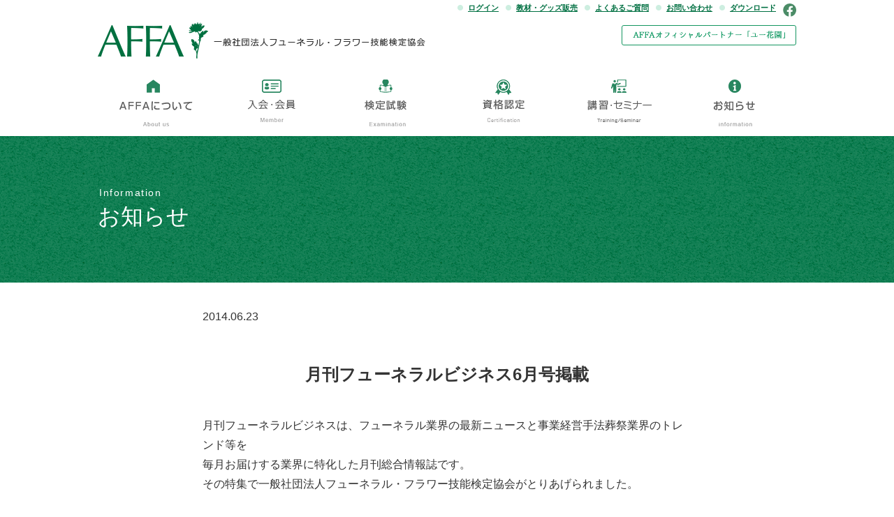

--- FILE ---
content_type: text/html; charset=UTF-8
request_url: https://affa.or.jp/2014/06/23/201466/
body_size: 8249
content:
<!doctype html>
<html>
<head>
<meta charset="UTF-8">
<title>月刊フューネラルビジネス6月号掲載 | AFFA 一般社団法人 フューネラル・フラワー技能検定協会</title>
<meta name="description" content="AFFAは葬儀における生花装飾事業に従事する技術者のキャリアを資格という形で明文化し、技能向上を図るさまざまな教育の場を提供しております。公式教本・検定試験・出張講習など、社員教育・技術向上教材の一環としてご利用頂いております。" />
<meta name="keywords" content="" />
<meta name="viewport" content="width=device-width, initial-scale=1.0, maximum-scale=1.0, user-scalable=no" />
<link rel="stylesheet" type="text/css" media="all" href="https://affa.or.jp/wp-content/themes/affatemplate/assets/css/normalize.css" />
<link rel="stylesheet" href="https://affa.or.jp/wp-content/themes/affatemplate/style.css" type="text/css" />
<meta name='robots' content='max-image-preview:large' />
	<style>img:is([sizes="auto" i], [sizes^="auto," i]) { contain-intrinsic-size: 3000px 1500px }</style>
	<link rel="alternate" type="application/rss+xml" title="AFFA 一般社団法人 フューネラル・フラワー技能検定協会 &raquo; 月刊フューネラルビジネス6月号掲載 のコメントのフィード" href="https://affa.or.jp/2014/06/23/201466/feed/" />
<script type="text/javascript">
/* <![CDATA[ */
window._wpemojiSettings = {"baseUrl":"https:\/\/s.w.org\/images\/core\/emoji\/16.0.1\/72x72\/","ext":".png","svgUrl":"https:\/\/s.w.org\/images\/core\/emoji\/16.0.1\/svg\/","svgExt":".svg","source":{"concatemoji":"https:\/\/affa.or.jp\/wp-includes\/js\/wp-emoji-release.min.js?ver=6.8.3"}};
/*! This file is auto-generated */
!function(s,n){var o,i,e;function c(e){try{var t={supportTests:e,timestamp:(new Date).valueOf()};sessionStorage.setItem(o,JSON.stringify(t))}catch(e){}}function p(e,t,n){e.clearRect(0,0,e.canvas.width,e.canvas.height),e.fillText(t,0,0);var t=new Uint32Array(e.getImageData(0,0,e.canvas.width,e.canvas.height).data),a=(e.clearRect(0,0,e.canvas.width,e.canvas.height),e.fillText(n,0,0),new Uint32Array(e.getImageData(0,0,e.canvas.width,e.canvas.height).data));return t.every(function(e,t){return e===a[t]})}function u(e,t){e.clearRect(0,0,e.canvas.width,e.canvas.height),e.fillText(t,0,0);for(var n=e.getImageData(16,16,1,1),a=0;a<n.data.length;a++)if(0!==n.data[a])return!1;return!0}function f(e,t,n,a){switch(t){case"flag":return n(e,"\ud83c\udff3\ufe0f\u200d\u26a7\ufe0f","\ud83c\udff3\ufe0f\u200b\u26a7\ufe0f")?!1:!n(e,"\ud83c\udde8\ud83c\uddf6","\ud83c\udde8\u200b\ud83c\uddf6")&&!n(e,"\ud83c\udff4\udb40\udc67\udb40\udc62\udb40\udc65\udb40\udc6e\udb40\udc67\udb40\udc7f","\ud83c\udff4\u200b\udb40\udc67\u200b\udb40\udc62\u200b\udb40\udc65\u200b\udb40\udc6e\u200b\udb40\udc67\u200b\udb40\udc7f");case"emoji":return!a(e,"\ud83e\udedf")}return!1}function g(e,t,n,a){var r="undefined"!=typeof WorkerGlobalScope&&self instanceof WorkerGlobalScope?new OffscreenCanvas(300,150):s.createElement("canvas"),o=r.getContext("2d",{willReadFrequently:!0}),i=(o.textBaseline="top",o.font="600 32px Arial",{});return e.forEach(function(e){i[e]=t(o,e,n,a)}),i}function t(e){var t=s.createElement("script");t.src=e,t.defer=!0,s.head.appendChild(t)}"undefined"!=typeof Promise&&(o="wpEmojiSettingsSupports",i=["flag","emoji"],n.supports={everything:!0,everythingExceptFlag:!0},e=new Promise(function(e){s.addEventListener("DOMContentLoaded",e,{once:!0})}),new Promise(function(t){var n=function(){try{var e=JSON.parse(sessionStorage.getItem(o));if("object"==typeof e&&"number"==typeof e.timestamp&&(new Date).valueOf()<e.timestamp+604800&&"object"==typeof e.supportTests)return e.supportTests}catch(e){}return null}();if(!n){if("undefined"!=typeof Worker&&"undefined"!=typeof OffscreenCanvas&&"undefined"!=typeof URL&&URL.createObjectURL&&"undefined"!=typeof Blob)try{var e="postMessage("+g.toString()+"("+[JSON.stringify(i),f.toString(),p.toString(),u.toString()].join(",")+"));",a=new Blob([e],{type:"text/javascript"}),r=new Worker(URL.createObjectURL(a),{name:"wpTestEmojiSupports"});return void(r.onmessage=function(e){c(n=e.data),r.terminate(),t(n)})}catch(e){}c(n=g(i,f,p,u))}t(n)}).then(function(e){for(var t in e)n.supports[t]=e[t],n.supports.everything=n.supports.everything&&n.supports[t],"flag"!==t&&(n.supports.everythingExceptFlag=n.supports.everythingExceptFlag&&n.supports[t]);n.supports.everythingExceptFlag=n.supports.everythingExceptFlag&&!n.supports.flag,n.DOMReady=!1,n.readyCallback=function(){n.DOMReady=!0}}).then(function(){return e}).then(function(){var e;n.supports.everything||(n.readyCallback(),(e=n.source||{}).concatemoji?t(e.concatemoji):e.wpemoji&&e.twemoji&&(t(e.twemoji),t(e.wpemoji)))}))}((window,document),window._wpemojiSettings);
/* ]]> */
</script>
<style id='wp-emoji-styles-inline-css' type='text/css'>

	img.wp-smiley, img.emoji {
		display: inline !important;
		border: none !important;
		box-shadow: none !important;
		height: 1em !important;
		width: 1em !important;
		margin: 0 0.07em !important;
		vertical-align: -0.1em !important;
		background: none !important;
		padding: 0 !important;
	}
</style>
<link rel='stylesheet' id='wp-block-library-css' href='https://affa.or.jp/wp-includes/css/dist/block-library/style.min.css?ver=6.8.3' type='text/css' media='all' />
<style id='classic-theme-styles-inline-css' type='text/css'>
/*! This file is auto-generated */
.wp-block-button__link{color:#fff;background-color:#32373c;border-radius:9999px;box-shadow:none;text-decoration:none;padding:calc(.667em + 2px) calc(1.333em + 2px);font-size:1.125em}.wp-block-file__button{background:#32373c;color:#fff;text-decoration:none}
</style>
<style id='global-styles-inline-css' type='text/css'>
:root{--wp--preset--aspect-ratio--square: 1;--wp--preset--aspect-ratio--4-3: 4/3;--wp--preset--aspect-ratio--3-4: 3/4;--wp--preset--aspect-ratio--3-2: 3/2;--wp--preset--aspect-ratio--2-3: 2/3;--wp--preset--aspect-ratio--16-9: 16/9;--wp--preset--aspect-ratio--9-16: 9/16;--wp--preset--color--black: #000000;--wp--preset--color--cyan-bluish-gray: #abb8c3;--wp--preset--color--white: #ffffff;--wp--preset--color--pale-pink: #f78da7;--wp--preset--color--vivid-red: #cf2e2e;--wp--preset--color--luminous-vivid-orange: #ff6900;--wp--preset--color--luminous-vivid-amber: #fcb900;--wp--preset--color--light-green-cyan: #7bdcb5;--wp--preset--color--vivid-green-cyan: #00d084;--wp--preset--color--pale-cyan-blue: #8ed1fc;--wp--preset--color--vivid-cyan-blue: #0693e3;--wp--preset--color--vivid-purple: #9b51e0;--wp--preset--gradient--vivid-cyan-blue-to-vivid-purple: linear-gradient(135deg,rgba(6,147,227,1) 0%,rgb(155,81,224) 100%);--wp--preset--gradient--light-green-cyan-to-vivid-green-cyan: linear-gradient(135deg,rgb(122,220,180) 0%,rgb(0,208,130) 100%);--wp--preset--gradient--luminous-vivid-amber-to-luminous-vivid-orange: linear-gradient(135deg,rgba(252,185,0,1) 0%,rgba(255,105,0,1) 100%);--wp--preset--gradient--luminous-vivid-orange-to-vivid-red: linear-gradient(135deg,rgba(255,105,0,1) 0%,rgb(207,46,46) 100%);--wp--preset--gradient--very-light-gray-to-cyan-bluish-gray: linear-gradient(135deg,rgb(238,238,238) 0%,rgb(169,184,195) 100%);--wp--preset--gradient--cool-to-warm-spectrum: linear-gradient(135deg,rgb(74,234,220) 0%,rgb(151,120,209) 20%,rgb(207,42,186) 40%,rgb(238,44,130) 60%,rgb(251,105,98) 80%,rgb(254,248,76) 100%);--wp--preset--gradient--blush-light-purple: linear-gradient(135deg,rgb(255,206,236) 0%,rgb(152,150,240) 100%);--wp--preset--gradient--blush-bordeaux: linear-gradient(135deg,rgb(254,205,165) 0%,rgb(254,45,45) 50%,rgb(107,0,62) 100%);--wp--preset--gradient--luminous-dusk: linear-gradient(135deg,rgb(255,203,112) 0%,rgb(199,81,192) 50%,rgb(65,88,208) 100%);--wp--preset--gradient--pale-ocean: linear-gradient(135deg,rgb(255,245,203) 0%,rgb(182,227,212) 50%,rgb(51,167,181) 100%);--wp--preset--gradient--electric-grass: linear-gradient(135deg,rgb(202,248,128) 0%,rgb(113,206,126) 100%);--wp--preset--gradient--midnight: linear-gradient(135deg,rgb(2,3,129) 0%,rgb(40,116,252) 100%);--wp--preset--font-size--small: 13px;--wp--preset--font-size--medium: 20px;--wp--preset--font-size--large: 36px;--wp--preset--font-size--x-large: 42px;--wp--preset--spacing--20: 0.44rem;--wp--preset--spacing--30: 0.67rem;--wp--preset--spacing--40: 1rem;--wp--preset--spacing--50: 1.5rem;--wp--preset--spacing--60: 2.25rem;--wp--preset--spacing--70: 3.38rem;--wp--preset--spacing--80: 5.06rem;--wp--preset--shadow--natural: 6px 6px 9px rgba(0, 0, 0, 0.2);--wp--preset--shadow--deep: 12px 12px 50px rgba(0, 0, 0, 0.4);--wp--preset--shadow--sharp: 6px 6px 0px rgba(0, 0, 0, 0.2);--wp--preset--shadow--outlined: 6px 6px 0px -3px rgba(255, 255, 255, 1), 6px 6px rgba(0, 0, 0, 1);--wp--preset--shadow--crisp: 6px 6px 0px rgba(0, 0, 0, 1);}:where(.is-layout-flex){gap: 0.5em;}:where(.is-layout-grid){gap: 0.5em;}body .is-layout-flex{display: flex;}.is-layout-flex{flex-wrap: wrap;align-items: center;}.is-layout-flex > :is(*, div){margin: 0;}body .is-layout-grid{display: grid;}.is-layout-grid > :is(*, div){margin: 0;}:where(.wp-block-columns.is-layout-flex){gap: 2em;}:where(.wp-block-columns.is-layout-grid){gap: 2em;}:where(.wp-block-post-template.is-layout-flex){gap: 1.25em;}:where(.wp-block-post-template.is-layout-grid){gap: 1.25em;}.has-black-color{color: var(--wp--preset--color--black) !important;}.has-cyan-bluish-gray-color{color: var(--wp--preset--color--cyan-bluish-gray) !important;}.has-white-color{color: var(--wp--preset--color--white) !important;}.has-pale-pink-color{color: var(--wp--preset--color--pale-pink) !important;}.has-vivid-red-color{color: var(--wp--preset--color--vivid-red) !important;}.has-luminous-vivid-orange-color{color: var(--wp--preset--color--luminous-vivid-orange) !important;}.has-luminous-vivid-amber-color{color: var(--wp--preset--color--luminous-vivid-amber) !important;}.has-light-green-cyan-color{color: var(--wp--preset--color--light-green-cyan) !important;}.has-vivid-green-cyan-color{color: var(--wp--preset--color--vivid-green-cyan) !important;}.has-pale-cyan-blue-color{color: var(--wp--preset--color--pale-cyan-blue) !important;}.has-vivid-cyan-blue-color{color: var(--wp--preset--color--vivid-cyan-blue) !important;}.has-vivid-purple-color{color: var(--wp--preset--color--vivid-purple) !important;}.has-black-background-color{background-color: var(--wp--preset--color--black) !important;}.has-cyan-bluish-gray-background-color{background-color: var(--wp--preset--color--cyan-bluish-gray) !important;}.has-white-background-color{background-color: var(--wp--preset--color--white) !important;}.has-pale-pink-background-color{background-color: var(--wp--preset--color--pale-pink) !important;}.has-vivid-red-background-color{background-color: var(--wp--preset--color--vivid-red) !important;}.has-luminous-vivid-orange-background-color{background-color: var(--wp--preset--color--luminous-vivid-orange) !important;}.has-luminous-vivid-amber-background-color{background-color: var(--wp--preset--color--luminous-vivid-amber) !important;}.has-light-green-cyan-background-color{background-color: var(--wp--preset--color--light-green-cyan) !important;}.has-vivid-green-cyan-background-color{background-color: var(--wp--preset--color--vivid-green-cyan) !important;}.has-pale-cyan-blue-background-color{background-color: var(--wp--preset--color--pale-cyan-blue) !important;}.has-vivid-cyan-blue-background-color{background-color: var(--wp--preset--color--vivid-cyan-blue) !important;}.has-vivid-purple-background-color{background-color: var(--wp--preset--color--vivid-purple) !important;}.has-black-border-color{border-color: var(--wp--preset--color--black) !important;}.has-cyan-bluish-gray-border-color{border-color: var(--wp--preset--color--cyan-bluish-gray) !important;}.has-white-border-color{border-color: var(--wp--preset--color--white) !important;}.has-pale-pink-border-color{border-color: var(--wp--preset--color--pale-pink) !important;}.has-vivid-red-border-color{border-color: var(--wp--preset--color--vivid-red) !important;}.has-luminous-vivid-orange-border-color{border-color: var(--wp--preset--color--luminous-vivid-orange) !important;}.has-luminous-vivid-amber-border-color{border-color: var(--wp--preset--color--luminous-vivid-amber) !important;}.has-light-green-cyan-border-color{border-color: var(--wp--preset--color--light-green-cyan) !important;}.has-vivid-green-cyan-border-color{border-color: var(--wp--preset--color--vivid-green-cyan) !important;}.has-pale-cyan-blue-border-color{border-color: var(--wp--preset--color--pale-cyan-blue) !important;}.has-vivid-cyan-blue-border-color{border-color: var(--wp--preset--color--vivid-cyan-blue) !important;}.has-vivid-purple-border-color{border-color: var(--wp--preset--color--vivid-purple) !important;}.has-vivid-cyan-blue-to-vivid-purple-gradient-background{background: var(--wp--preset--gradient--vivid-cyan-blue-to-vivid-purple) !important;}.has-light-green-cyan-to-vivid-green-cyan-gradient-background{background: var(--wp--preset--gradient--light-green-cyan-to-vivid-green-cyan) !important;}.has-luminous-vivid-amber-to-luminous-vivid-orange-gradient-background{background: var(--wp--preset--gradient--luminous-vivid-amber-to-luminous-vivid-orange) !important;}.has-luminous-vivid-orange-to-vivid-red-gradient-background{background: var(--wp--preset--gradient--luminous-vivid-orange-to-vivid-red) !important;}.has-very-light-gray-to-cyan-bluish-gray-gradient-background{background: var(--wp--preset--gradient--very-light-gray-to-cyan-bluish-gray) !important;}.has-cool-to-warm-spectrum-gradient-background{background: var(--wp--preset--gradient--cool-to-warm-spectrum) !important;}.has-blush-light-purple-gradient-background{background: var(--wp--preset--gradient--blush-light-purple) !important;}.has-blush-bordeaux-gradient-background{background: var(--wp--preset--gradient--blush-bordeaux) !important;}.has-luminous-dusk-gradient-background{background: var(--wp--preset--gradient--luminous-dusk) !important;}.has-pale-ocean-gradient-background{background: var(--wp--preset--gradient--pale-ocean) !important;}.has-electric-grass-gradient-background{background: var(--wp--preset--gradient--electric-grass) !important;}.has-midnight-gradient-background{background: var(--wp--preset--gradient--midnight) !important;}.has-small-font-size{font-size: var(--wp--preset--font-size--small) !important;}.has-medium-font-size{font-size: var(--wp--preset--font-size--medium) !important;}.has-large-font-size{font-size: var(--wp--preset--font-size--large) !important;}.has-x-large-font-size{font-size: var(--wp--preset--font-size--x-large) !important;}
:where(.wp-block-post-template.is-layout-flex){gap: 1.25em;}:where(.wp-block-post-template.is-layout-grid){gap: 1.25em;}
:where(.wp-block-columns.is-layout-flex){gap: 2em;}:where(.wp-block-columns.is-layout-grid){gap: 2em;}
:root :where(.wp-block-pullquote){font-size: 1.5em;line-height: 1.6;}
</style>
<link rel='stylesheet' id='wp-pagenavi-css' href='https://affa.or.jp/wp-content/plugins/wp-pagenavi/pagenavi-css.css?ver=2.70' type='text/css' media='all' />
<link rel="https://api.w.org/" href="https://affa.or.jp/wp-json/" /><link rel="alternate" title="JSON" type="application/json" href="https://affa.or.jp/wp-json/wp/v2/posts/334" /><link rel="EditURI" type="application/rsd+xml" title="RSD" href="https://affa.or.jp/xmlrpc.php?rsd" />
<meta name="generator" content="WordPress 6.8.3" />
<link rel="canonical" href="https://affa.or.jp/2014/06/23/201466/" />
<link rel='shortlink' href='https://affa.or.jp/?p=334' />
<link rel="alternate" title="oEmbed (JSON)" type="application/json+oembed" href="https://affa.or.jp/wp-json/oembed/1.0/embed?url=https%3A%2F%2Faffa.or.jp%2F2014%2F06%2F23%2F201466%2F" />
<link rel="alternate" title="oEmbed (XML)" type="text/xml+oembed" href="https://affa.or.jp/wp-json/oembed/1.0/embed?url=https%3A%2F%2Faffa.or.jp%2F2014%2F06%2F23%2F201466%2F&#038;format=xml" />
</head>


<body>

<script>
  (function(i,s,o,g,r,a,m){i['GoogleAnalyticsObject']=r;i[r]=i[r]||function(){
  (i[r].q=i[r].q||[]).push(arguments)},i[r].l=1*new Date();a=s.createElement(o),
  m=s.getElementsByTagName(o)[0];a.async=1;a.src=g;m.parentNode.insertBefore(a,m)
  })(window,document,'script','https://www.google-analytics.com/analytics.js','ga');

  ga('create', 'UA-52009476-1', 'auto');
  ga('send', 'pageview');

</script>
    
<div id="wrap"><a name="pagetop" id="pagetop"></a>

<header id="header" class="cbp-af-header pc">
<div class="cbp-af-inner">
<div class="header-inner clearfix">
	<div class="logo clearfix">
		<h1><a href="https://affa.or.jp/"><img src="https://affa.or.jp/wp-content/themes/affatemplate/assets/img/logo.png" srcset="https://affa.or.jp/wp-content/themes/affatemplate/assets/img/logo@2x.png 2x" alt="AFFA一般社団法人フューネラル・フラワー技能検定協会"/></a></h1>
	</div>
	<div class="head_right">
		<ul class="head_nav">
			<li><a href="https://www.you-kaen.jp/index.php/affa" target="_blank">ログイン</a></li>
			<li><a href="/store/">教材・グッズ販売</a></li>
			<li><a href="/faq/">よくあるご質問</a></li>
			<li><a href="/inquiry/">お問い合わせ</a></li>
			<li class="marulink"><a href="/download/">ダウンロード</a></li>
			<li><a href="https://www.facebook.com/%E4%B8%80%E8%88%AC%E7%A4%BE%E5%9B%A3%E6%B3%95%E4%BA%BA%E3%83%95%E3%83%A5%E3%83%BC%E3%83%8D%E3%83%A9%E3%83%AB%E3%83%95%E3%83%A9%E3%83%AF%E3%83%BC%E6%8A%80%E8%83%BD%E6%A4%9C%E5%AE%9A%E5%8D%94%E4%BC%9A-111530967656317" class="opimg" target="_blank"><img src="https://affa.or.jp/wp-content/themes/affatemplate/assets/img/icon_fb.svg" width="19" height="19" alt="facebook"/></a></li>
		</ul>
		<div class="h_r_b_wrap">
			<!--
									-->
			<div class="head_right_bottom"><a href="https://www.youkaen.com/" class="opimg" target="_blank"><img src="https://affa.or.jp/wp-content/themes/affatemplate/assets/img/link_officialp.png" width="218" height="11" alt="AFFAオフィシャルパートナー「ユー花園」"/></a></div>
		</div>
	</div>
	</div>
		<nav id="nav" class="clearfix">
			<ul>
				<li class="gnavi_about"><a href="/about/"><img src="https://affa.or.jp/wp-content/themes/affatemplate/assets/img/nav_01.png" srcset="https://affa.or.jp/wp-content/themes/affatemplate/assets/img/nav_01@2x.png 2x" alt="AFFAについて"/><span><img src="https://affa.or.jp/wp-content/themes/affatemplate/assets/img/nav_01b.png" srcset="https://affa.or.jp/wp-content/themes/affatemplate/assets/img/nav_01b@2x.png 2x" alt="About Us"/></span></a></li>
				<li class="gnavi_member"><a href="/member-2/"><img src="https://affa.or.jp/wp-content/themes/affatemplate/assets/img/nav_06.png" srcset="https://affa.or.jp/wp-content/themes/affatemplate/assets/img/nav_06@2x.png 2x" alt="入会・会員"/><span><img src="https://affa.or.jp/wp-content/themes/affatemplate/assets/img/nav_06b.png" srcset="https://affa.or.jp/wp-content/themes/affatemplate/assets/img/nav_06b@2x.png 2x" alt="Member"/></span></a></li>
				<li class="gnavi_exam"><a href="/examination/"><img src="https://affa.or.jp/wp-content/themes/affatemplate/assets/img/nav_03.png" srcset="https://affa.or.jp/wp-content/themes/affatemplate/assets/img/nav_03@2x.png 2x" alt="検定試験"/><span><img src="https://affa.or.jp/wp-content/themes/affatemplate/assets/img/nav_03b.png" srcset="https://affa.or.jp/wp-content/themes/affatemplate/assets/img/nav_03b@2x.png 2x" alt="Examination"/></span></a></li>
				<li class="gnavi_certification"><a href="/certification-2/"><img src="https://affa.or.jp/wp-content/themes/affatemplate/assets/img/nav_02.png" srcset="https://affa.or.jp/wp-content/themes/affatemplate/assets/img/nav_02@2x.png 2x" alt="資格認定"/><span><img src="https://affa.or.jp/wp-content/themes/affatemplate/assets/img/nav_02b.png" srcset="https://affa.or.jp/wp-content/themes/affatemplate/assets/img/nav_02b@2x.png 2x" alt="Certification"/></span></a></li>
				<li class="gnavi_training"><a href="/training/"><img src="https://affa.or.jp/wp-content/themes/affatemplate/assets/img/nav_04.png" srcset="https://affa.or.jp/wp-content/themes/affatemplate/assets/img/nav_04@2x.png 2x" alt="講習・セミナー"/><span><img src="https://affa.or.jp/wp-content/themes/affatemplate/assets/img/nav_04b.png" srcset="https://affa.or.jp/wp-content/themes/affatemplate/assets/img/nav_04b@2x.png 2x" alt="Training"/></span></a></li>
				<li class="gnavi_info"><a href="/category/infos/"><img src="https://affa.or.jp/wp-content/themes/affatemplate/assets/img/nav_05.png" srcset="https://affa.or.jp/wp-content/themes/affatemplate/assets/img/nav_05@2x.png 2x" alt="お知らせ"/><span><img src="https://affa.or.jp/wp-content/themes/affatemplate/assets/img/nav_05b.png" srcset="https://affa.or.jp/wp-content/themes/affatemplate/assets/img/nav_05b@2x.png 2x" alt="Information"/></span></a></li>
			</ul>
		</nav>
<!-- /cbp-af-inner --></div>
</header>

<header id="top-head" class="sp clearfix">
    <div class="inner">
        <div id="mobile-head">
			<h1 class="logo"><a href="https://affa.or.jp/"><img src="https://affa.or.jp/wp-content/themes/affatemplate/assets/img/logo2.png" srcset="https://affa.or.jp/wp-content/themes/affatemplate/assets/img/logo2@2x.png 2x"  alt="AFFA一般社団法人フューネラル・フラワー技能検定協会"/></a></h1>
        </div>
		<nav id="nav">
		  <div class="menu-trigger">
			<span class="line line-1"></span>
			<span class="line line-2"></span>
			<span class="line line-3"></span>
		  <!-- /menu-trigger --></div>
		  <div class="menu-trigger-bg"></div>
		  <div class="menu clearfix">
			<ul>
				<li class="w100"><img src="https://affa.or.jp/wp-content/themes/affatemplate/assets/img/logo2.png" srcset="https://affa.or.jp/wp-content/themes/affatemplate/assets/img/logo2@2x.png 2x" alt="AFFA一般社団法人フューネラル・フラワー技能検定協会"/></li>
				<li class="w100"><a href="/about/">AFFAについて</a></li>
				<li class="w100"><a href="/member-2/">入会・会員</a></li>
				<li class="w100"><a href="/examination/">検定試験</a></li>
				<li class="w100"><a href="/certification-2/">資格認定</a></li>
				<li class="w100"><a href="/training/">講習・セミナー</a></li>
				<li class="w100"><a href="/category/infos/">お知らせ</a></li>
				<li class="br1"><a href="/store/">教材・グッズ販売</a></li>
				<li><a href="/movie/">挿花レシピ動画</a></li>
				<li class="br1"><a href="/faq/">よくあるご質問</a></li>
				<li><a href="/support/">業務支援</a></li>
				<li class="br1"><a href="/inquiry/">お問い合わせ</a></li>
				<li><a href="/sitemap/">サイトマップ</a></li>
				<li class="br1"><a href="/privacypolicy/">個人情報</a></li>
				<li><a href="https://www.facebook.com/%E4%B8%80%E8%88%AC%E7%A4%BE%E5%9B%A3%E6%B3%95%E4%BA%BA%E3%83%95%E3%83%A5%E3%83%BC%E3%83%8D%E3%83%A9%E3%83%AB%E3%83%95%E3%83%A9%E3%83%AF%E3%83%BC%E6%8A%80%E8%83%BD%E6%A4%9C%E5%AE%9A%E5%8D%94%E4%BC%9A-111530967656317" target="_blank">Facebook</a></li>
				<li><a href="/download/">ダウンロード</a></li>
				<li class="br1"><a href="https://www.you-kaen.jp/index.php/affa" target="_blank">ログイン</a></li>
			</ul>
		  <!-- /menu --></div>
		</nav>
    </div>
</header>
<main class="mainContents">

<h1 class="mainh1"><div><span>Information</span><br>お知らせ</div></h1>
<div class="inner-contents">
	<div class="inner-box w700 clearfix">

	<div class="inner-right">

	
		
		<div class="post">
			<div class="post-date">2014.06.23</div>
			<h2 class="subh2">月刊フューネラルビジネス6月号掲載</h2>
			
			<div class="entry">

				<p>月刊フューネラルビジネスは、フューネラル業界の最新ニュースと事業経営手法葬祭業界のトレンド等を<br />
毎月お届けする業界に特化した月刊総合情報誌です。<br />
その特集で一般社団法人フューネラル・フラワー技能検定協会がとりあげられました。</p>
<p><img decoding="async" class=" wp-image-354 aligncenter" src="https://affa.or.jp/wp-content/uploads/2014/07/img024-211x300.jpg" alt="月刊フューネラルビジネス" width="129" height="183" /></p>

				
			</div>
						
		</div>

			
	<!-- /inner-right --></div>
	
	
	</div>
</div>

<!-- /mainContents --></main>

<footer id="footer">
	<div class="inner">
	<div class="pagetop"><a href="#pagetop">pagetop</a></div>
	<div class="topics clearfix">
	<h2>人気トピックス</h2>
		<ul>
<li><a href="https://affa.or.jp/2017/07/09/%e8%b3%87%e6%a0%bc%e4%bf%9d%e6%9c%89%e8%80%85%e3%82%a4%e3%83%b3%e3%82%bf%e3%83%93%e3%83%a5%e3%83%bc/"  title="資格保有者インタビュー">資格保有者インタビュー</a></li><li><a href="https://affa.or.jp/2017/07/09/%e6%a5%ad%e7%95%8c%e5%88%9d%e3%81%ae%e7%94%9f%e8%8a%b1%e7%a5%ad%e5%a3%87%e6%95%99%e6%9c%ac/"  title="業界初の生花祭壇教本">業界初の生花祭壇教本</a></li><li><a href="https://affa.or.jp/2017/08/03/%e3%81%93%e3%82%93%e3%81%aa%e6%96%b9%e3%80%85%e3%81%8c%e4%bc%9a%e5%93%a1%e3%81%ab%e3%81%aa%e3%82%89%e3%82%8c%e3%81%a6%e3%81%84%e3%81%be%e3%81%99/"  title="こんな方々が会員になられています">こんな方々が会員になられています</a></li><li><a href="https://affa.or.jp/2017/07/10/%e7%9b%ae%e6%8c%87%e3%81%99%e3%81%ae%e3%81%af%e3%80%81s%e7%b4%9a/"  title="目指すのは、S級">目指すのは、S級</a></li><li><a href="https://affa.or.jp/2017/08/03/%e6%b3%95%e4%ba%ba%e4%bc%9a%e5%93%a1%e3%81%ae%e7%89%b9%e5%85%b8/"  title="法人会員の特典">法人会員の特典</a></li><li><a href="https://affa.or.jp/2017/07/09/%e6%b4%be%e9%81%a3%e5%9e%8b%e8%ac%9b%e7%bf%92%e3%81%8b%e3%82%89%e8%87%aa%e4%bf%a1%e3%81%ab%e7%b9%8b%e3%81%8c%e3%82%8b/"  title="派遣型講習から自信に繋がる">派遣型講習から自信に繋がる</a></li>		</ul>
	<!-- topics --></div>
	<div class="bnr clearfix">
		<ul class="clearfix">
			<!--<li><a href="/about/#member" class="opimg"><img src="https://affa.or.jp/wp-content/themes/affatemplate/assets/img/bnr_houjinkaiin.jpg" width="305" height="81" alt="法人会員・協力団体"/></a></li>-->
			<li><a href="/category/interviews/" class="opimg"><img src="https://affa.or.jp/wp-content/themes/affatemplate/assets/img/bnr_kaiinn_new.png" alt="会員インタビュー"/></a></li>
			<li><a href="/?p=1591" class="opimg"><img src="https://affa.or.jp/wp-content/themes/affatemplate/assets/img/bnr_voice_new.png" alt="受験者の声"/></a></li>
			<li><a href="https://doramane.com/" class="opimg" target="_blank"><img src="https://affa.or.jp/wp-content/themes/affatemplate/assets/img/bnr_sponcer02_new.png" alt="AFFAは、ドラマティック・マネジメントアワードのメインスポンサーです"/></a></li>
			<li><a href="https://youkikaku-inc.com/" class="opimg" target="_blank"><img src="https://affa.or.jp/wp-content/themes/affatemplate/assets/img/bnr_youkikaku.png" alt="有限会社ユー企画"/></a></li>
		</ul>
	<!-- /bnr --></div>
	<div class="foot_info clearfix">
		<div class="foot_logo"><img src="https://affa.or.jp/wp-content/themes/affatemplate/assets/img/logo_foot.png" srcset="https://affa.or.jp/wp-content/themes/affatemplate/assets/img/foot_logo@2x.png 2x" alt=""/></div>
		<div class="foot_text">一般社団法人フューネラル・フラワー技能検定協会
		<p>お問い合わせ <span class="b1">tel</span> <span class="b2">03-5799-6221</span> 9：00～18：00（土日祝日を除く）</p></div>
		<!--
						-->

	<!-- /foot_info --></div>
	<!-- /inner --></div>
	<div class="copy_nav">
	<div class="inner clearfix">
		<ul class="clearfix">
			<li><a href="/">トップページ</a></li>
			<li><a href="/sitemap/">サイトマップ</a></li>
			<li><a href="/privacypolicy/">個人情報</a></li>
			<li><a href="/inquiry/">お問い合わせ</a></li>
		</ul>
	<p class="copy">Copyright &copy;2014 Association of Funeral Flower Arrangement Competency All Rights Reserved.</p>
		</div>
	<!-- /copy_nav --></div>
</footer>

<!-- /wrap --></div>
<script src="https://ajax.googleapis.com/ajax/libs/jquery/1.11.1/jquery.min.js"></script>
<script src="https://affa.or.jp/wp-content/themes/affatemplate/assets/lib/classie.js"></script>
<script src="https://affa.or.jp/wp-content/themes/affatemplate/assets/lib/cbpAnimatedHeader.min.js"></script>
<script src="https://affa.or.jp/wp-content/themes/affatemplate/assets/lib/jquery.wideslider.js"></script>
<script src="https://affa.or.jp/wp-content/themes/affatemplate/assets/js/common.js"></script>
<script type="speculationrules">
{"prefetch":[{"source":"document","where":{"and":[{"href_matches":"\/*"},{"not":{"href_matches":["\/wp-*.php","\/wp-admin\/*","\/wp-content\/uploads\/*","\/wp-content\/*","\/wp-content\/plugins\/*","\/wp-content\/themes\/affatemplate\/*","\/*\\?(.+)"]}},{"not":{"selector_matches":"a[rel~=\"nofollow\"]"}},{"not":{"selector_matches":".no-prefetch, .no-prefetch a"}}]},"eagerness":"conservative"}]}
</script>
</body>
</html>

--- FILE ---
content_type: text/css
request_url: https://affa.or.jp/wp-content/themes/affatemplate/style.css
body_size: 9943
content:
@charset "UTF-8";
/* CSS Document */

* {
	box-sizing: border-box;
	font-family: "游ゴシック", YuGothic,"ヒラギノ角ゴ Pro W3","Hiragino Kaku Gothic Pro","メイリオ",Meiryo,sans-serif;
	color: #333;
	margin: 0;
	padding: 0;
}
.sp {
	display: none;
}
.pc {
	display: block;
}
p {
	margin: 0;
	padding:0;
}
img.autoimg {
	width: 100%;
	max-width: 630px;
}
a {
	color: #007042;
	text-decoration: underline;
}
a:hover {
	color: #000;
}
a.opimg img {
	border: 0;
}
a.opimg:hover img {
	opacity: 0.8;
	filter: alpha(opacity=80);
}
/*clearfix*/
.clearfix {zoom:1;}
.clearfix:after {
  content: ""; 
  display: block; 
  clear: both;
}
.align_center {
	text-align: center;
}
.align_right {
	text-align: right;
}
.mb_50 {
	margin-bottom: 50px!important;
}
.ml_50 {
	margin-left: 50px!important;
}
.mt_0 {
	margin-top: 0px!important;
}
.mt_30 {
	margin-top: 30px!important;
}
.mt_10 {
	margin-top: 10px!important;
}
.pt_0 {
	padding-top: 0px!important;
}
.w350 {
	width: 350px;
}
.fleft {
	float: left;
	width: 50%;
}
.fright {
	float: right;
	width: 50%;
}
.float_left {
	float: left;
}
.float_right {
	float: right;
}
.fred {
	color: #CC0000;
}

.bg_haken {
	background: url(/wp-content/themes/affatemplate/img/bg_haken.jpg) no-repeat;
	background-size: cover;
    margin: 125px 0 0 0;
}
.bg_haken h2.subh2 {
	padding: 80px 0 40px!important;
}

#header {
	background: #FFF;
}
.header-inner {
	width: 1000px;
	margin: 0px auto;
}
#header .logo {
	width: 50%;
	float: left;
	padding: 32px 0 0;
	transition: all 0.3s
}
#header .logo img {
	float: left;
}
#header .logo span {
	font-size: 12px;
	vertical-align: middle;
	display: block;
	float:left;
	padding: 20px 0 0 10px;
}
#header .head_right {
	width: 50%;
	float: right;
	-webkit-transition: all 0.3s;
	-moz-transition: all 0.3s;
	transition: all 0.3s
}
#header .head_nav {
	font-size: 11px;
	font-weight: bold;
	float: right;
}
#header .head_nav li {
	float: left;
	list-style-type: none;
	margin: 5px 10px 0 0;
}
#header .head_nav li a {
	background: url(/wp-content/themes/affatemplate/assets/img/link_head.png) no-repeat center left;
	padding: 5px 0 5px 15px;
}
#header .head_nav li:last-child {
	margin: 5px 0 0 0;
}
#header .head_nav li:last-child a {
	background: none;
	padding: 5px 0 5px 0;
}
/*2020.03.24 connico追加*/
#header .head_nav li.marulink a {
	background: url(/wp-content/themes/affatemplate/assets/img/link_head.png) no-repeat center left;
	padding: 5px 0 5px 15px;
}
#header .head_nav li a:hover {
	color: #cceddf;
}
.head_right_bottom {
	float: right;
	margin: 15px 0 0 ;
}
.head_right_bottom a {
	border: 1px solid #139560;
	border-radius: 3px;
	padding: 4px 15px 6px;
}
.cbp-af-header.cbp-af-header-shrink .logo{
	transform: scale(0.65) translate(-130px, -45px);
	-webkit-transform: scale(0.65) translate(-130px, -45px);
    -moz-transform: scale(0.65) translate(-130px, -45px);
	float: left;
}



.cbp-af-header {
	position: fixed;
	top: 0;
	left: 0;
	width: 100%;
	background: #f6f6f6;
	z-index: 10000;
	height: 195px;
	overflow: hidden;
	-webkit-transition: height 0.3s;
	-moz-transition: height 0.3s;
	transition: height 0.3s;
}

.cbp-af-header .cbp-af-inner {/*
	width: 90%;
	max-width: 69em;
	margin: 0 auto;
	padding: 0 1.875em;*/
}

.cbp-af-header h1 {
	display: inline-block;
}
.cbp-af-header #nav {
	display: block;
}

.cbp-af-header h1,
.cbp-af-header nav a {
}

.cbp-af-header h1 span {
	font-weight: normal;
}

/* Transitions and class for reduced height */
.cbp-af-header h1,
.cbp-af-header nav a,
.cbp-af-header .logo{
	margin: 0 ;
	-webkit-transition: all 0.3s;
	-moz-transition: all 0.3s;
	transition: all 0.3s;
	border-bottom: 0px solid #f1ef8d;
}

.cbp-af-header.cbp-af-header-shrink {
	height: 125px;
}
.cbp-af-header.cbp-af-header-shrink .header-inner {
	height: 40px;
	overflow: hidden;
}
.case li{
	margin-bottom:20px;
	margin-left: 20px;
}
.entry li {
	line-height: 1.6rem;
}
.entry ol li {
	margin-left: 20px;
}
.entry dt,
.entry dd {
	line-height: 1.6rem;
}
.mar_top40 {
	margin-top: 40px;
	margin-bottom: 10px;
}
	
.cbp-af-header.cbp-af-header-shrink nav a {
	display: block;
}
.cbp-af-header.cbp-af-header-shrink #nav {
	margin: 20px auto 30px!important;
}
#nav a:hover {
	border-bottom: 4px solid #f1ef8d;
}

#about .gnavi_about a {
	border-bottom: 4px solid #f1ef8d;
}
#member .gnavi_member a {
	border-bottom: 4px solid #f1ef8d;
}
#examination .gnavi_exam a {
	border-bottom: 4px solid #f1ef8d;
}
#training .gnavi_training a {
	border-bottom: 4px solid #f1ef8d;
}
#info .gnavi_info a {
	border-bottom: 4px solid #f1ef8d;
}
/*2019.06.20 connico追加ここから*/
#certification-2 .gnavi_certification a {
    border-bottom: 4px solid #f1ef8d;
}
#member-2 .gnavi_member a {
    border-bottom: 4px solid #f1ef8d;
}
/*2019.06.20 connico追加ここまで*/
#nav a:hover img {
	border: 0px;
}
.cbp-af-header.cbp-af-header-shrink nav a:hover img {
	border-bottom: 4px solid #f1ef8d;
}
.cbp-af-header.cbp-af-header-shrink nav a span {
	display: none!important;
}

.cbp-af-header.cbp-af-header-shrink h1 {
	height: 50px;
}

.cbp-af-header.cbp-af-header-shrink .head_right {
	display: none;
}

/* Example Media Queries */
@media screen and (max-width: 55em) {
	
	.cbp-af-header .cbp-af-inner {
		width: 100%;
	}

	.cbp-af-header h1,
	.cbp-af-header nav {
		display: block;
		margin: 0 auto;
		text-align: center;
		float: none;
	}

	.cbp-af-header h1,
	.cbp-af-header nav a {
	}

	.cbp-af-header nav a {
	}

	.cbp-af-header.cbp-af-header-shrink h1,
	.cbp-af-header.cbp-af-header-shrink nav a {
	}

	.cbp-af-header.cbp-af-header-shrink h1 {
	}

	.cbp-af-header.cbp-af-header-shrink nav a {
	}
}

@media screen and (max-width: 32.25em) {
	.cbp-af-header nav a {
		font-size: 1em;
	}
}

@media screen and (max-width: 24em) {
	.cbp-af-header nav a,
	.cbp-af-header.cbp-af-header-shrink nav a {
		line-height: 1;
	}
}


#nav {
	width: 1000px;
	margin: 26px auto 30px;
	-webkit-transition: transform 0.3s;
	-moz-transition: transform 0.3s;
	transition: transform 0.3s
}
#nav ul {
	padding: 0px;
	margin: 0px;
}
#nav li {
	width: 166px;
	float: left;
	margin: 0px;
	padding: 0px;
	list-style-type: none;
	text-align: center;
}
#nav li a {
	display: block;
	width: 110px;
	text-align: center;
	margin: 0 auto;
}
#nav li a span {
	display: block;
}

.mainContents {
	padding: 195px 0 0;
}
.inner {
	width: 1000px;
	margin: 0px auto;
}
.pageinner {
	width: 860px;
	margin: 0px auto;
	padding: 0 0 50px;
}
.gray {
	background: #F7F7F7;
}
.gray .link-plus2 {
	width: auto;
	margin: 15px auto 0;
}
.gray .fl {
	width: 395px;
	float: left;
}
.gray .fl .link-plus2 {
	float: right;
}
.gray .fr {
	width: 395px;
	float: right;
}
.gray .kiji {
	padding: 50px 0 0;
}
.kiji .line-box {
	background: #FFF;}
.bgyellow {
	background: #f6f6f6;
}
.box-contents {
	padding: 60px 0 30px;
}
.box-contents h1 {
	width: 1000px;
	margin: 0px auto 50px;
	padding: 0 0 0 40px;
	font-size: 21px;
	color: #2c2c2c;
	background: url(/wp-content/themes/affatemplate/assets/img/icon_midashi.png) no-repeat left center;
}
/*2019.11.17 connico追加*/
.box-contents p.subp {
	width: 1000px;
	margin: -40px auto 0;
	padding: 0 0 0 40px;
	font-size: 1em;
	color: #333;
}
.link-plus {
	margin: 35px 0 0;
}
.link-plus a {
	width: 145px;
	border-radius: 3px;
	background: #129c62;
	border: 1px solid #129c62;
	color: #FFFFFF;
	font-size: 0.8rem;
	padding: 9px 0;
	margin: 0 0 0 auto;
	display: block;
	text-align: center;
	float: right;
}
.link-plus a:before {
	content: "＋ ";
	color: #f2f06c;
}
.link-plus a:hover {
	background: #FFFFFF ;
	color: #129c62;
}
.link-plus a:hover:before {
	content: "＋ ";
	color: #129c62;
}
.link-plus2 {
	margin: 15px auto;
	width: 860px;
}
.link-plus2 a {
	width: 145px;
	border-radius: 3px;
	background: #129c62;
	border: 1px solid #129c62;
	color: #FFFFFF;
	font-size: 0.8rem;
	padding: 9px 0;
	margin: 0 0 0 0;
	display: block;
	text-align: center;
	float: none;
}
.link-plus2 a.wide {
	width: 200px;
}
.link-plus2 a:before {
	content: "＋ ";
	color: #f2f06c;
}
.link-plus2 a:hover {
	background: #FFFFFF ;
	color: #129c62;
}
.link-plus2 a:hover:before {
	content: "＋ ";
	color: #129c62;
}
.line-box-link {
	text-align: right;
}
.line-box-link a {
	background: url(/wp-content/themes/affatemplate/assets/img/icon_plus_green.png) no-repeat left center;
	font-size: 12px;
	padding: 0 0 0 15px;
	margin: 0 0 0 auto;
}
.line-box-link-left {
	text-align: left;
}
.line-box-link-left a {
	background: url(/wp-content/themes/affatemplate/assets/img/icon_plus_green.png) no-repeat left center;
	font-size: 0.9rem;
	padding: 0 0 0 15px;
	margin: 0 0 0 auto;
}

#footer {
	border-top: 1px solid #c9c9c9;
}
#footer .bnr {
	padding: 50px 0;
}
#footer .bnr .fs {
	font-size: 12px;
	padding: 10px 0 15px;
}
#footer.contact .bnr {
	padding: 100px 0 50px;
}
#footer .bnr ul {
	margin: 0;
	padding: 0;
}
#footer .bnr li {
	float: left;
	padding: 0;
	margin: 0;
	list-style-type: none;
	/*margin: 0 0 0 42px;*/
	margin: 0 0 0 12px;
	width: 241px;
	height: auto;
}
#footer .bnr li:first-child {
	margin: 0 0 0 0;
}
#footer .bnr li img {
	width: 100%;
}
.topics {
	padding: 40px 0 0 0;
}
.topics h2 {
	background: url(/wp-content/themes/affatemplate/assets/img/icon_line_green.png) no-repeat 3px center;
	color: #343434;
	font-size: 1.1rem;
	padding: 0 0 0 35px;
}
.topics ul {
	margin: 10px 0 0;
	padding: 0;
	width: 600px;
}
.topics ul li {
	margin: 0;
	padding:0;
	list-style-type: none;
	font-size: 0.9rem;
	line-height: 2rem;
	width: 290px;
	float: left;
}
.topics ul li a::before {
	content: "・"
}

.foot_info {
	padding: 0 0 50px;
	font-size: 0.9rem;
	line-height: 1.6rem;
}
.foot_info p {
	font-size: 1rem;
}
.foot_logo {
	width: 405px;
	float: left;
}
.foot_text {
	width: 570px;
	float: right;
	color: #343434;
}
.foot_text .b1 {
	font-weight: bold;
}
.foot_text .b2 {
	font-size: 1.2rem;
	font-weight: bold;
}

.pagetop {
	float: right;
	padding: 40px 0 0 0;
}
.pagetop a {
	text-indent: -99999px;
	background: url(/wp-content/themes/affatemplate/assets/img/icon_pagetop_off@2x.png) no-repeat left top;
	background-size: 100% 100%;
	width: 57px;
	height: 31px;
	display: block;
}
.pagetop a:hover {
	background: url(/wp-content/themes/affatemplate/assets/img/icon_pagetop_on@2x.png) no-repeat left top;
	background-size: 100% 100%;
}
.copy_nav {
	background: #10794e;
	padding: 20px 0;
}
.copy {
	font-size: 0.7rem;
	color: #FFFFFF;
	font-family: Arial, Helvetica, "sans-serif";
	letter-spacing: 0.1rem;
	float: left;
}
.copy_nav ul {
	margin: 0;
	padding: 0;
	float: right;
}
.copy_nav ul li {
	font-size: 0.7rem;
	color: #FFFFFF;
	list-style-type: none;
	padding: 0;
	margin: 0 0 0 20px;
	float: left;
}
.copy_nav ul li a {
	color: #FFFFFF;
}
.copy_nav ul li a:hover {
	color: #cceddf;
}

/* top */
.top-link-box .inner {
	padding: 55px 0 ;
}
.top-link-box ul {
	margin: 0 0 0 0;
	padding: 0 0 0 0;
}
.top-link-box li {
	width: 202px;
	height: 140px;
	float: left;
	margin: 0 62px 0 0;
	padding: 0 0 0 0;
	list-style-type: none;
}
/*2019.06.18 connico追加*/
.top-link-box li:last-child,
.top-link-box li:nth-child(4)
 {
	margin: 0 0 0 0;
}
.top-link-box li:nth-child(n+5) {
  margin-top: 50px;
}

.top-link-box li a {
	border-top: 1px solid #007042;
	display: block;
	padding: 30px 0 0;
	text-align: center;
}
.top-link-box li a span {
	display: block;
	background: #cceddf;
	width: 140px;
	margin: 23px auto 0;
	padding: 7px 0;
	font-weight: bold;
}
.top-link-box li a:hover span {
	background: #f9f8be;
	color: #686868;
}
#top-news dl {
	border-bottom: 1px dashed #a0a0a0;
	padding: 12px 10px;
	margin: 0px;
	letter-spacing: 0.05rem;
}
#top-news dl:first-child {
}
#top-news dl dt  {
	width: 210px;
	float: left;
}
#top-news dl dd {
	margin: 0px 0 0 220px;
}
#top-news dl dt span.date {
	float: left;
	padding: 0 15px 0 0;
}
#top-news dl dt span.tags {
	font-size: 10px;
	background:#cceddf;
	padding: 4px;
	float: left;
}
#mainimage01 {
	background:url(/wp-content/themes/affatemplate/img/mainimage01.jpg) no-repeat center center;
	width: 1000px;
	height: 461px;
	position: relative;
}
#mainimage01 a {
	position: absolute;
	left: 630px;
	top: 300px;
}
#mainimage02 {
	background:url(/wp-content/themes/affatemplate/img/mainimage02.jpg) no-repeat center center;
	width: 1000px;
	height: 461px;
}
.line-box {
	width: 300px;
	border: 1px solid #898989;
	float: left;
	padding: 15px;
	margin: 0 50px 0 0;
	color: #686868;
}
.line-box:last-child {
	margin: 0 0 0 0;
}
.line-box h2 {
	color: #686868;
	font-size: 16px;
	margin: 20px 0 0 0px;
	padding: 0px;
}
.line-box .text {
	font-size: 12px;
	color: #4c4c4c;
	line-height: 1.4rem;
	padding: 40px 0 30px;
}
.line-box .text  p{
    font-size: 12px;
    color: #4c4c4c;
    line-height: 1.4rem;
    width: 100%;
    padding:0;
}
.gray .line-box .text {
    font-size: 0.9rem;
    color: #4c4c4c;
    line-height: 1.4rem;
    padding: 20px 0 10px;
}
.gray.entryinner {
	padding: 20px;
	margin: 30px 0;
	line-height: 1.6rem;
}
.gray .photo {
	width: 363px;
	height: 160px;
	position: relative;
	overflow: hidden;
	margin: 0 0 10px;
}
.gray .photo img {
	width: 100%;
	height: auto;
	position: absolute;
	top: 50%;
	margin-top: -80px;
}
.entry h3 {
	line-height: 1.6rem;
	padding: 0 0 10px;
	margin:0;
}
.entry .fs {
	font-size: 0.9rem;
	line-height: 1.4rem;
}
#top-video {
padding: 75px 0 85px;
}
#top-video .left {
	width: 367px;
	float: left;
	color: #27865f;
	background: url(/wp-content/themes/affatemplate/img/top_iconsq.png) no-repeat 210px 50px;
	padding: 50px 0 0 0;
}
#top-video .left-1 {
	font-size: 16px;
	padding: 10px 0 10px;
	font-weight: bold;
}
#top-video .left-2 {
	font-size: 48px;
	font-weight: bold;
	padding: 0 0 15px;
}
#top-video .left-3 {
	font-size: 24px;
	font-weight: bold;
	padding: 0 0 25px;
}
#top-video p {
	font-size: 12px;
	font-weight: bold;
	line-height: 1.4rem;
}
#top-video .right {
	width: 500px;
	float: right;
}
.video-img {
	width: 500px;
	height: 280px;
	background: #e6e6e6;
}
.video-img {
	padding: 96px 0 0 205px;
}

.inner-box {
	width: 1000px;
	margin:40px auto;
}
.inner-left {
	width: 230px;
	float: left;
}
.inner-right {
	width: 700px;
	float: right;
}
.inner-right hr.postline {
	margin: 30px 0 40px;
    border: 0;
    height: 1px;
    background: #333;
}
.inner-right hr {
	margin: 30px 0 40px;
    border: 0;
    height: 1px;
    background: #ccc;
}
.sidebar-wrapper {
	font-size: 0.85rem;
	line-height: 1.3rem;
}
.sidebar-wrapper h4 {
	margin: 0;
	padding: 0 0 5px;
}
.sidebar-wrapper ul {
	margin: 0;
	padding: 0 0 30px 0;
}
.sidebar-wrapper ul li {
	margin:0;
	padding: 5px 0;
	list-style-type: none;
}
.sidebar-wrapper ul li a {
	background: url(/wp-content/themes/affatemplate/assets/img/link_head.png) no-repeat center left;
    padding: 5px 0 5px 15px;
}
/* /top */
.boxLink {
	cursor: pointer;
}
.line-box.boxLink:hover {
	background: #f9f8be;
}


/* subpage */
.mainContents h1.mainh1 {
	background: url(/wp-content/themes/affatemplate/assets/img/title_bg.png) repeat center top;
	margin:0;
	font-size: 2rem;
	line-height: 2.5rem;
	font-weight: 100;
}
.mainContents h1.mainh1 span {
	font-size: 0.9rem;
	line-height: 0.9rem;
	padding: 0 0 0 2px;
	letter-spacing: 0.1rem;
	color: #FFF;
}
.mainContents h1.mainh1 div {
	width: 1000px;
	margin: 0 auto;
	padding: 55px 0 75px;
	color: #FFF;
}
.mainContents h2.subh2 {
	text-align: center;
	color: #333;
	padding: 180px 0 40px;
	margin:-125px 0 0 0;
	line-height: 2.4rem;
}
.mainContents .gray h2.subh2 {
	padding: 55px 0 75px;
	margin: 0;
}
.mainContents h3 {
	width: 860px;
	margin: 10px auto 10px;
}
.inner-contents {
	padding: 0 0 80px;
}
.inner-contents p {
	width: 860px;
	margin: 0px auto;
	padding: 0 0 20px;
	font-size: 1rem;
	line-height: 1.8rem;
	color: #333;
}
.inner-contents div p {
	width: 100%;
}
.inner-contents .inner p {
	width: 860px;
}
.inner-contents .inner .line-box p {
    width: 100%;
}
/* /subpage */

.wideslider {
    width: 100%;
    text-align: left;
    position: relative;
    overflow: hidden;
}
 
.wideslider ul,
.wideslider ul li {
    float: left;
    display: inline;
    overflow: hidden;
}
.wideslider ul li {
	position: relative;
}
.wideslider ul li a {
	position: absolute;
	left: 63%;
	top: 65%;
	width: 25%;
}
 
.wideslider ul li img {
    width: 100%;
    display: none;
}
 
.wideslider_base {
    top: 0;
    position: absolute;
}
.wideslider_wrap {
    top: 0;
    position: absolute;
    overflow: hidden;
 
}
.slider_prev,
.slider_next {
    top: 0;
    overflow: hidden;
    position: absolute;
    z-index: 100;
}
.slider_prev {background: #fff url(/wp-content/themes/affatemplate/assets/img/prev.jpg) no-repeat right center;}
.slider_next {background: #fff url(/wp-content/themes/affatemplate/assets/img/next.jpg) no-repeat left center;}
 
.pagination {
    bottom: 15px;
    left: 0;
    width: 100%;
    height: 15px;
    text-align: center;
    position: absolute;
    z-index: 2;
}
 
.pagination a {
    margin: 0 5px;
    width: 8px;
    height: 8px;
    display: inline-block;
    overflow: hidden;
    background: #333;
	border-radius: 8px;
}
.pagination a.active {
    filter:alpha(opacity=100)!important;
    -moz-opacity: 1!important;
    opacity: 1!important;
}
 
/* =======================================
    ClearFixElements
======================================= */
.wideslider ul:after {
    content: ".";
    height: 0;
    clear: both;
    display: block;
    visibility: hidden;
}
 
.wideslider ul {
    display: inline-block;
    overflow: hidden;
}

.faqbox {
	width: 860px;
	margin: 40px auto 20px;
	padding: 0 0 20px;
	font-size: 0.9rem;
	line-height: 1.8rem;
	color: #333;
}
.faqbox .q {
	background: #cceddf;
	padding: 15px;
	font-weight: 200;
}
.faqbox .a {
	padding: 15px;
	background: #FAFAFA;
	margin: 0 0 30px;
}
.faqbox .a li {
	margin: 0 0 0 1rem;
}
.faqbox span {
	font-family: arial, sans-serif;
	font-weght: bold;
	padding: 0 10px 0 0;
}

.mapsection {
	width: 860px;
	margin: 0 auto 0;
}
.mapArea {
	width: 95%;
	margin: 10px 2% 40px 0;
	border-collapse: collapse;
	line-height: 1.4rem;
	font-size: 0.9rem;
}
.mapArea th {
	background-color: #0C7746;
	border-bottom: 1px dotted #FFF;
	color: #FFF;
	border-collapse: collapse;
	padding: 15px 0 15px 15px;
	text-align: left;
}
.mapArea tr {
	border-bottom: 1px solid #CCC;
}
.mapArea td {
	border-collapse: collapse;
	padding: 5px 0 5px 15px;
}
.mapArea tr:nth-child(even) {
	background-color: #DFEBE1;
}
.mapArea tr:nth-child(odd) {
	background-color: #FAFAFA;
}
.mapArea td.ttl {
	width: 80px!important;
	text-align: left;
	vertical-align: top;
}
.mapArea td ul li {
	float: left;
	margin: 0;
	padding: 0;
	width: 300px;
	list-style-type:none;
}

.store-btn {
	text-align: center;
	margin: 0 0 30px;
}
.store-btn li {
	list-style-type: none;
	display: inline-block;
	text-align: center;
	margin: 0 10px 0 0;
	width: 164px;
	vertical-align: top;
}
.store-btn li:last-child {
	margin: 0 0 0 0;
}
.store-btn li a {
	font-size: 0.9rem;
	line-height: 1.4rem;
}
.store-btn li a img {
	width: 100%;
	height: auto;
}
.con_left {
    width: 320px;
    float: left;
    margin-right: 20px;
    clear: both;
}
.con_right {
    width: 320px;
    float: right;
}
.store-box {
	width: 700px;
	margin: 0px auto;
	line-height: 1.4rem;
	font-size: 0.9rem;
}
.storetable td {
	padding: 0 10px 10px 0;
	vertical-align: top;
}
.storetable td:last-child {
	padding: 0 0 10px 0;
}
.table_company td {
	border-bottom: 1px solid #CCC;
	padding: 10px;
	position:relative;
}
.table_company th.bo {
    border-right: 1px solid #FFF;
    padding: 10px;
}
.table_company td.bo {
    border-right: 1px solid #CCC;
    padding: 10px;
}

.table_company td.bo1 {
    border-right: 1px solid #CCC;
    padding: 10px;
	vertical-align:text-top;
}
.color01 {
    background-color: #cceddf;
}
.mar20 {
    margin: 20px 0px;
}
.store-box hr {
	margin: 30px 0 40px;
    border: 0;
    height: 1px;
    background: #ccc;
}
.store-box ul {
	clear: both;
}
.store-box ul li {
	list-style-type: none;
	font-size: 0.9rem;
}

.tabledl {
	width: 860px;
	margin: 30px auto;
	line-height: 1.6rem;
}
.tabledl dt {
	width: 150px;
	float: left;
	font-weight: bold;
}
.tabledl dd {
	width: 700px;
	margin: 0 0 0 160px;
}
.tabledl dl dt {
	/*width: 120px;*/
  width: 200px;
	font-weight: normal;
}
.tabledl dl dd {
	width: 570px;
	margin: 0 0 0 120px;
}

.tableurldl {
	line-height: 1.6rem;
}
.tableurldl dt {
	width: 350px;
	float: left;
}
.tableurldl dd {
	width: 500px;
	margin: 0 0 0 360px;
}

.linebox {
	width: 340px;
	border-top: 1px solid #007042;
	margin: 60px 0 0;
	line-height: 1.6rem;
}
div.linebox.fl {
	float: left;
	clear: both;
}
div.linebox.fr {
	float: right;
}
.linebox .title {
	font-size: 21px;
	font-weight: bold;
	letter-spacing: 0.1rem;
	line-height: 2rem;
	text-align: center;
	padding: 30px 0 20px;
}
.tabledlgreen {
	border-top: 1px solid #007042;
	border-left: 1px solid #007042;
	border-right: 1px solid #007042;
}
.tabledlgreen dt {
	background: #1d9a67;
	color: #FFF;
	font-size: 21px;
	font-weight: bold;
	width: 135px;
	height: 93px;
	float: left;
	border-bottom: 1px solid #007042;
	border-right: 1px solid #007042;
	text-align: center;
	padding: 36px 0 0;
}
.tabledlgreen dd {
	line-height: 30px;
	border-bottom: 1px solid #007042;
	float: left;
	width: 722px;
	padding: 0 15px;
	font-weight: bold;
}
.tabledlorange {
	border-top: 1px solid #f39800;
	border-left: 1px solid #f39800;
	border-right: 1px solid #f39800;
}
.tabledlorange dt {
	background: #f39800;
	color: #FFF;
	font-size: 21px;
	font-weight: bold;
	width: 135px;
	height: 93px;
	float: left;
	border-bottom: 1px solid #f39800;
	border-right: 1px solid #f39800;
	text-align: center;
	padding: 36px 0 0;
}
.tabledlorange dd {
	line-height: 30px;
	border-bottom: 1px solid #f39800;
	float: left;
	width: 722px;
	padding: 0 15px;
	font-weight: bold;
}
.tablemember {
	border-top: 1px solid #1d9a67;
	border-left: 1px solid #1d9a67;
	border-right: 1px solid #1d9a67;
}
.tablemember.border {
	border-bottom: 1px solid #1d9a67;
}
.tablemember dt {
	width: 150px;
	background: url(/wp-content/themes/affatemplate/img/icon_menkyo.png) no-repeat 25px center;
	line-height: 48px;
	padding: 22px 17px 22px 85px;
	font-size: 24px;
	font-weight: bold;
	float: left;
	margin:0;
}
.tablemember dd {
	width: 708px;
	float: left;
	margin:0;
	padding: 13px 15px;
	font-size: 0.9rem;
}
.tablemember dd.pad25 {
	padding: 25px 15px;
}
.tablemember dd span {
	font-size: 18px;
	font-weight: bold;
	color: #1d9a67;
	display:block;
	padding: 0 0 10px;
	font-size: 1.2rem;
}
.faqboxmidashi ul {
	width: 860px;
	margin: 30px auto 30px;
}
.faqboxmidashi ul li {
    background-image: url(/wp-content/themes/affatemplate/assets/img/link_head.png);
    background-repeat: no-repeat;
    background-position: left 12px;
    list-style-type: none;
    padding: 5px 0 5px 15px;
    font-size: 0.9rem;
}
.prof {
	padding: 0 0 30px;
}
.prof dt {
	width: 170px;
	float: left;
}
.prof dd {
	width: 520px;
	margin: 0 0 0 180px;
	line-height: 1.5rem;
}
.tablenittei {
width:100%;
border-collapse: collapse;
}
.scroll {
margin: 0 0 20px;
}
.tablenittei::-webkit-scrollbar-thumb {
 background: #BCBCBC;
}
.tablenittei th {
	background: #0C7746;
	color: #FFF;
	font-size: 0.9rem;
	line-height: 1.6rem;
	border: 1px solid #CCC;
	padding: 5px 20px;
	letter-spacing: 0.2rem;
}
.tablenittei td {
	border: 1px solid #CCC;
	font-size: 0.9rem;
	line-height: 1.6rem;
	padding: 5px 15px;
	vertical-align: top;
	text-align: left;
}
.nittei td:first-child,
.nittei td:last-child {
	text-align: left;
	width: 80px;
}
.nittei td:nth-child(2) {
	text-align: left;
	width: 200px;
}
.nittei td:nth-child(3) {
	text-align: left;
	width: 130px;
}
.tablenittei th.kyuu {
	width: 150px!important;
}
.tablenittei td.ttl {
	background: #DFEBE1;
}

.sitemapBox {
	width: 860px;
	margin: 30px auto 0;
	line-height: 1.6rem;
}
.sitemapBox dl {
	margin: 0 0 20px;
}
.sitemapBox dt {
	font-weight: bold;
	background: #cceddf;
	padding: 5px 10px;
}
.sitemapBox dd {
	padding: 5px 10px;
}

.logbox {
    border: 1px solid #808080;
    height: 300px;
    line-height: 1.8em;
    margin-bottom: 5px;
    overflow: auto;
    padding: 10px;
    width: 100%;
}
#contact_form {
	width: 500px;
	margin: 0 auto;
}
.formbox {
	width: 500px;
	margin: 30px auto 0;
}
.table {
	width: 100%;
	padding: 30px 0;
}
.table li {
	list-style-type: none;
}
.table tr {
	display: block;
}
.table th {
	font-weight: bold;
	text-align: left;
	display:block;
	line-height: 1.6rem;
	padding: 5px;
	background:#cceddf;
}
.table td {
	display: block;
	padding: 5px 0 20px;
}
.inputDefault {
    padding: 12px 16px 10px;
    border-radius: 4px;
    border: 1px solid #ccc;
    background: #fff;
    line-height: 1.5;
	width: 100%;
    font-size: 16px;
}
.red_text {
	color: #CC0000;
}
.BtnDefault {
    display: block;
    width: 48%;
    background: #129c62;
    line-height: 48px;
    border: 0;
    border-radius: 4px;
    margin: 0px 4% 0 0;
    color: #FFFFFF;
    cursor: pointer;
	float: left;
}
.BtnDefault.blue {
	background: #666;
	color: #FFF;
	margin: 0 0 0 0;
	float: left;
}
p .BtnDefault.blue {
	float: none;
	margin: 0px auto;
}
.align_center .BtnDefault {
	width: 100%;
}
.btnleft {
    margin: 0px 4% 0 0!important;
}
.btnright {
	margin:0 0 0 0!important;
}
label {
	cursor: pointer;
}
.fb {
	font-weight: bold;
}
.table label {
	cursor: pointer;
	padding: 0 0 0 10px;
}
.table td ul li {
	padding: 0 0 5px;
}
.doiu_center {
	padding: 30px 0;
}
.doiu_center li {
	list-style-type: none;
	margin: 0;
	padding: 0;
}
#step_bar_box {
    text-align: center;
    overflow: hidden;
}

.step_bar {
    list-style: none;
	margin:0;
	padding:0;
}

.step_bar li {
    line-height: 46px;
    color: #666;
	margin:0;
    text-decoration: none;
    padding: 0 10px 0 35px;
    background: #ccc;
    display: inline-block;
	font-size: 0.8rem;
}

.step_bar li small {
    font-size: 80%;
}

.step_bar li::after {
    position: relative;
    display: block;
    margin-top: -25px;
    margin-left: auto;
    margin-right: -25px;
    height: 22px;
    width: 20px;
    content: " ";
    -webkit-transform: skew(-30deg);
    -moz-transform: skew(-30deg);
    -ms-transform: skew(-30deg);
    -o-transform: skew(-30deg);
    transform: skew(-30deg);
    background: #ccc;
    border-right: 1px solid white;
}

.step_bar li::before {
    float: right;
    display: block;
    margin-bottom: -25px;
    margin-left: auto;
    margin-right: -25px;
    height: 21px;
    width: 20px;
    content: " ";
    -webkit-transform: skew(30deg);
    -moz-transform: skew(30deg);
    -ms-transform: skew(30deg);
    -o-transform: skew(30deg);
    transform: skew(30deg);
    background: #ccc;
    border-right: 1px solid white;
}

.step_bar li:first-child {
    padding-left: 20px;
    -webkit-border-radius: 5px 0 0 5px;
    -moz-border-radius: 5px 0 0 5px;
    -ms-border-radius: 5px 0 0 5px;
    -o-border-radius: 5px 0 0 5px;
    border-radius: 5px 0 0 5px;
}

.step_bar li:last-child {
    padding-left: 35px;
    padding-right: 20px;
    -webkit-border-radius: 0 5px 5px 0;
    -moz-border-radius: 0 5px 5px 0;
    -ms-border-radius: 0 5px 5px 0;
    -o-border-radius: 0 5px 5px 0;
    border-radius: 0 5px 5px 0;
}

.step_bar li:last-child::before {
    border: 0;
    background: transparent !important;
}

.step_bar li:last-child::after {
    border: 0;
    background: transparent !important;
}

.step_bar li.current {
    background: #129c62;
    color: #FFF;
}

.step_bar li.current::before {
    background: #129c62;
}

.step_bar li.current::after {
    background: #129c62;
}

.step_bar li.current:last-child {
    margin-right: 0;
}

.step_bar li.current:last-child::before {
    border: 0;
    background: transparent !important;
}

.step_bar li.current:last-child::after {
    border: 0;
    background: transparent !important;
}
.w700 {
	width: 700px;
	margin: 40px auto;
}
.step {
	width: 100%;
	background: #cceddf;
	padding: 7px 0;
	text-align: center;
	margin: 0 0 10px;
	font-weight: bold;
	font-size: 0.9rem;
	line-height: 1.4rem;
}
.sankaku {
    width: 0;
    height: 0;
    border: 10px solid transparent;
    border-top: 15px solid #129c62;
    text-align: center;
    margin: 0 auto;
}

@media screen and (max-width: 999px) {
.sp {
	display: block;
}
.pc {
	display: none;
}
#wrap {
	width: 100%;
	overflow-x: hidden;
}
img {
	max-width: 100%;
}
.mainContents {
	width: 100%;
	padding: 0;
}
.inner {
    width: 100%;
    margin: 0px auto;
	padding: 20px 20px!important;
}
.top-link-box li {
    width: 49%;
    height: auto;
    float: left;
    margin: 0 0 0 0;
    padding: 0 0 20px 0;
    list-style-type: none;
}
.top-link-box li:nth-last-child(2n) {
	margin: 0 2% 0 0;
}
.top-link-box li:nth-child(n+5) {
  margin-top: 0;
}
.top-link-box li a {
    border-top: 1px solid #007042;
    display: block;
    padding: 20px 0 0px;
    text-align: center;
}
.box-contents {
    padding: 40px 0 40px;
}
.box-contents h1 {
    width: 100%;
    padding: 30px 0 0 0px;
    margin: 0px auto 0px;
    text-align: center;
    background: url(/wp-content/themes/affatemplate/assets/img/icon_midashi.png) no-repeat center top;
}
/*2019.11.17 connico追加*/
.box-contents p.subp {
	width: 100%;
	margin: 10px auto 0;
	padding: 0 15px 0;
	text-align: center;
	line-height: 1.6;
}
#top-news dl dt {
    width: 100%;
    padding: 0 0 10px;
}
#top-news dl dd {
    margin:10px 0 0 0px;
    line-height: 1.4rem;
}
.link-plus a {
    width: 150px;
    border-radius: 3px;
    border: 1px solid #129c62;
    color: #FFFFFF;
    font-size: 0.9rem;
    padding: 9px 0;
    margin: 0 0 0 auto;
    display: block;
    text-align: center;
    float: right;
}
.ml_50 {
	margin-left: 20px!important;
}
.line-box {
    width: 300px;
    float: none;
    padding: 15px;
    margin: 0 auto 20px;
}
.line-box:last-child {
    margin: 0 auto 0;
}
#top-video {
    padding: 20px 0 20px;
}
#top-video .left {
    width: 367px;
    float: none;
    background: url(/wp-content/themes/affatemplate/img/top_iconsq.png) no-repeat 210px 00px;
    padding: 0px 0 0 0;
}
#top-video .right {
    width: 100%;
    float: none;
}
.video-img {
    width: 100%;
    height: auto;
    background: #e6e6e6;
    padding: 50px 0 50px;
	margin: 20px 0 0;
	text-align: center;
}
.topics ul {
    width: 100%;
}
.topics ul li {
    width: 100%;
    float: none;
}
#footer .bnr {
    padding: 30px 0;
}
#footer .bnr li {
  /*  float: none;
    margin: 0 auto 0;
	text-align: center;*/
	width: 48%;
	margin: 15px 4% 0 0;
}
/*#footer .bnr li:first-child {
    margin: 0 auto 0;
}*/
#footer .bnr li:first-child {
	margin-top: 0;
	margin-right: 4%;
}
#footer .bnr li:nth-of-type(2) {
	margin-top: 0;
	margin-right: 0;
}
#footer .bnr li:nth-of-type(4) {
	margin-right: 0;
}

.foot_logo {
    width: 100%;
    float: none;
}
.foot_text {
    width: 100%;
    float: none;
}
.foot_info {
    padding: 0 0 20px;
}
.copy_nav {
    padding: 0px 0;
}
.copy {
    float: none;
	text-align: center;
}
.copy_nav ul {
    margin: 0px 0 20px;
    padding: 0;
    float: right;
}
.copy_nav ul li {
    margin: 0 10px 0;
    display: inline-block;
}
#formWrap {
	width: 500px;
	margin: 30px auto;
}


#mainimage01 {
	background:url(/wp-content/themes/affatemplate/img/mainimage01.jpg) no-repeat center center;
	background-size:cover;
	width: 100%;
	height: 0;
	padding-top: 8% !important;
	position: relative;
	box-sizing: content-box;
}
#mainimage01 a {
    position: absolute;
    left: 70%;
    top: 65%;
    width: 100px;
    height: auto;
}
#mainimage02 {
	background:url(/wp-content/themes/affatemplate/img/mainimage02.jpg) no-repeat center center;
	background-size:cover;
	width: 100%;
	height: 0;
	padding-top: 8%!important;
	position: relative;
	box-sizing: content-box;
}
#nav {
    position: fixed;
    top: 0;
    left: 0;
    width: 100%;
    background: #fff;
    background: rgba(255,255,255,0);
    padding: 0.5rem 0;
    padding-left: 4.5625em;
    z-index: 100;
    transition: 0.3s;
	box-sizing: border-box;
}
#nav .menu-trigger {
    margin: 0;
    float: right;
    position: absolute;
    right: 1em;
    top: 50%;
    margin-top: -.5625em;
    z-index: 1100;
	cursor: pointer;
}
#nav li a {
    width: auto;
    text-align: left;
}
.menu-trigger-bg {
    position: absolute;
    right: 0.9em;
    top: 50%;
    margin-top: -.75em;
    z-index: 1000;
    background: #FFF;
    width: 1.7em;
    height: 1.525em;
    padding: 3px;
}
.menu-trigger {
    width: 1.5em;
    height: 1.125em;
    position: relative;
    cursor: pointer;
    display: inline-block;
    vertical-align: top;
    z-index: 5;
}
.menu-trigger .line {
    width: 100%;
    position: absolute;
    top: 0;
    right: 0;
    height: 2px;
    background: #686868;/*#40b572;*/
    transition: 0.3s;
    backface-visibility: hidden;
}
.subpage .menu-trigger .line {
    width: 100%;
    position: absolute;
    top: 0;
    right: 0;
    height: 2px;
    background: #686868;/*#40b572;*/
    transition: 0.3s;
    backface-visibility: hidden;
}
.menu-trigger:hover {
	opacity: 0.6;
	filter: alpha(opacity=60);
}
.menu-trigger .line.line-1 {
    transition: all 0.3s 0.3s, transform 0.3s 0s;
}
.menu-trigger .line.line-2 {
    top: 50%;
    margin-top: -1px;
    left: 0;
    transition: all 0.3s 0.3s;
}
.menu-trigger .line.line-3 {
    bottom: 0;
    top: auto;
    left: 0;
    transition: all 0.3s 0.3s, transform 0.3s 0s;
}
.menu-trigger.active .line-1 {
    top: 50%;
    margin-top: -1px;
    -ms-transform: rotate(45deg);
    transform: rotate(45deg);
    transition: all 0.3s, transform 0.3s 0.3s;
	background:#686868;
}
.menu-trigger.active .line-2 {
    opacity: 0;
    transition: all 0.3s, opacity 0.3s 0s;
	background:#686868;
}
.menu-trigger.active .line-3 {
    bottom: 50%;
    margin-bottom: -1px;
    -ms-transform: rotate(-45deg);
    transform: rotate(-45deg);
    transition: all 0.3s, transform 0.3s 0.3s;
	background:#686868;
}
.menu {
    position: fixed;
    top: 0;
    width: 100%;
    height: 100%;
    background: rgba(255,255,255,1);
    padding: 0;
    right: -100%;
    transition: all 0.75s cubic-bezier(0.75, 0.19, 0.24, 1);
    z-index: 1099;
    overflow-y: scroll;
}
.menu.active {
    right: 0;
    background: rgba(255,255,255,1);
}
.menu ul {
	width: 100%;
    margin: 0 0 0 auto;
    padding: 30px;
    list-style: none;
    margin-top: 3em;
    opacity: 0;
    -ms-transform: translateX(40px);
    transform: translateX(40px);
    transition: 0.3s;
}
.menu.active ul {
    opacity: 1;
    -ms-transform: translateX(0);
    transform: translateX(0);
    transition: 0.7s 0.65s;
}
#nav .menu li {
	padding: 0px 0;
	text-align: left;
    width: 50%;
	float: left;
	border-bottom: 1px solid #CCCCCC;
	position: relative;
    display: block;
}
#nav .menu li:first-child {
	padding: 20px 60px 20px 20px;
}
#nav .menu li.w100{
	width: 100%;
	float: none;
}
#nav .menu li.br1 {
	border-right: 1px solid #CCC;
}
#nav .menu li a:before {
    display: block;
    content: "";
    position: absolute;
    -webkit-transform: rotate(45deg);
    transform: rotate(45deg);
    top: 50%;
    right: 25px;
    width: 10px;
    height: 10px;
    margin-top: -5px;
    background: #333333;
}
#nav .menu li a:after {
    display: block;
    content: "";
    position: absolute;
    -webkit-transform: rotate(45deg);
    transform: rotate(45deg);
    top: 50%;
    right: 28px;
    width: 10px;
    height: 10px;
    margin-top: -5px;
    background: #ffffff;
}
#nav .menu li a {
	color: #000000;
	padding: 15px 20px;
	font-size: 1rem;
	display: block;
}
#nav a:hover {
	border-bottom: 0px;
}
.logo {
	margin: 0;
	padding: 0;
}
.logo img {
	width: 250px;
    float: none;
    padding: 0 10px 0 0;
    position: absolute;
    left: 20px;
    top: 20px;
}
.logo span {
	font-weight: normal;
	font-size: 0.6rem;
	float: left;
	line-height: 26px;
}
.wideslider ul li a {
	position: absolute;
	left: 60%;
	top: 65%;
}

.mainContents h1.mainh1 {
	background: url(/wp-content/themes/affatemplate/assets/img/title_bg.png) repeat center top;
	margin:0;
}
.mainContents h1.mainh1 div {
	width: 100%;
	margin: 0 auto;
	padding: 40px 30px;
}
.mainContents h1.mainh1 div img {
	width: auto;
	height: 30px;
}
.mainContents h2.subh2 {
    text-align: center;
    color: #333;
    padding: 55px 15px 40px;
    margin: 0;
}
.inner-contents p {
    width: 100%;
    margin: 0px auto;
    padding: 0 15px 20px;
    font-size: 1rem;
    line-height: 1.8rem;
    color: #333;
}
.inner-contents .inner p {
    width: 100%;
}
.mainContents h3 {
	width: 100%;
	margin: 10px auto 10px;
	padding: 0 15px;
}
.faqbox {
	width: 100%;
	margin: 40px auto 20px;
	padding: 0 0 20px;
	font-size: 0.9rem;
	line-height: 1.8rem;
	color: #333;
}
.mapsection {
    width: 100%;
}
.mapsection .mar-t30 div {
	width: 95%!important;
	margin: 10px auto 20px;
	float: none;
}
.mapArea {
    margin: 10px 0 40px 0;
    width: 100%;
}
.inner-box {
    width: 100%;
    margin: 40px auto;
}
.inner-right {
    width: 94%;
    float: none;
    margin: 0 auto;
}
.post-date {
	padding: 0 15px;
}
.inner-left {
    width: 100%;
    float: none;
    margin: 0 auto;
    font-size: 1rem;
}
.sidebar-wrapper h4 {
    margin: 0;
    padding: 0 15px 5px;
}
.sidebar-wrapper ul {
	border-top: 1px solid #CCC;
}
.sidebar-wrapper ul li {
    margin: 0;
    padding: 5px 15px;
    list-style-type: none;
    border-bottom: 1px solid #CCC;
}
.store-btn {
	width: 94%;
	margin: 0px auto;
}
.store-btn li {
    list-style-type: none;
    display: block;
    float: left;
    margin: 5px 5px;
    height: 220px;
}
.store-box {
    width: 94%;
    margin: 0 auto;
}
.con_left {
    width: 100%;
    float: none;
}
.con_right {
    width: 100%;
    float: none;
}
.table_company {
	margin: 0 0 20px;
}
.pageinner {
    width: 100%;
}
.linebox {
    width: 90%;
    margin: 60px auto 0;
}
.gray .fl,
.gray .fr {
    width: 90%;
    margin: 0 auto 30px;
    float: none;
}
.gray .photo {
    width: 300px;
    height: 130px;
    position: relative;
    overflow: hidden;
    margin: 0 0 10px;
}
.gray .fl .link-plus2 {
    float: none;
}
.gray .link-plus2 {
	margin: 0 auto 0;
}
div.linebox.fl {
    float: none;
    clear: both;
    margin: 0 auto 30px;
}
div.linebox.fr {
    float: none;
    margin: 0 auto;
}
.tabledlgreen,
.tabledlorange {
	width: 94%;
	margin: 0 auto;
}
.tabledlgreen dt,
.tabledlorange dt {
    width: 100%;
    height: auto;
    padding: 10px 0;
}
.tabledlgreen dd,
.tabledlorange dd {
    float: none;
    width: 100%;
    font-size: 0.95rem;
}
.tablemember {
    width: 94%;
    margin: 0 auto;
}
.tablemember dt {
    padding: 10px 17px 10px 85px;
    float: none;
}
.tablemember dd {
    width: 100%;
    float: none;
    padding: 0 15px 13px;
}
.tablemember dd.pad25 {
    padding: 0px 15px 10px;
}
.scroll {
overflow: auto;
margin: 0 0 20px;
}
.scroll table {
	width: 860px;
}
.scroll .tablenittei td {
	
}
.tablenittei::-webkit-scrollbar{
 height: 5px;
}
.tablenittei::-webkit-scrollbar-track{
 background: #F1F1F1;
}
.tabledl {
    width: 94%;
    margin: 0 auto;
}
.tabledl dt {
	width: 100px;
	float: left;
}
.tabledl dd {
    width: 70%;
    margin: 0 0 0 100px;
    padding: 0 0 20px;
}
.tabledl dl dt {
	float: none;
}
.tabledl dl dd {
    width: 100%;
    margin: 0 0 0 0;
}
.tableurldl dt {
    width: 94%;
    float: none;
    margin: 0 auto;
}
.tableurldl dd {
    width: 94%;
    margin: 0 auto 20px;
}
.mapArea td ul li {
    width: 70%;
}
.fleft,
.fright {
    float: none;
    width: 94%;
    margin: 0 auto 20px;
}
.prof {
	padding: 0 15px 30px;
}
.prof dt {
    width: 170px;
    float: none;
}
.prof dd {
    width: 100%;
    margin: 0 0 0 0;
    line-height: 1.5rem;
}
.faqboxmidashi ul {
    width: 94%;
    margin: 30px auto 30px;
    line-height: 1.4rem;
}
.sitemapBox {
    width: 94%;
    margin: 30px auto 0;
}
.logbox {
    width: 94%;
	margin: 0 auto 5px;
}
#contact_form {
	width: 94%;
	margin: 0 auto;
}
#top-video iframe {
	width: 100%!important;
	height: auto!important;
} 
#formWrap {
	width: 95%;
	margin: 30px auto;
}
.inquiry #top-head {
	height: 100px;
}
.formbox {
    width: 100%;
    margin: 30px auto 0;
}
#top-head {
	margin:0;
	padding: 0;
	height: 100px;
}
#top-head .inner {
	padding: 0;
}
.line-box-link-left {
	padding: 0 15px;
}
}/*mobile end*/

.youtube {
	width: 1000px;
	margin: 0px auto 0px;
}
.youtube.mt_30 {
	margin-top: 30px!important;
}
.youtube.mb_30 {
	margin-bottom: 60px!important;
}
.youtube .yt_inner {
	position: relative;/*
	padding-bottom: 56.25%;*/
	padding-bottom: 45.4%;
	width: 100%;
	height: 0;
	overflow: hidden;
}
.youtube .yt_inner iframe {
	position: absolute;
	top: 0;
	left:0;
	width: 100%!important;
	height: 100%!important
}
@media screen and (max-width: 999px) {/*mobile start*/
.youtube {
	width: 100%;
}
}/*mobile end*/


/*2019.11.17 connico追加*/
.moviecontent {
	width: 100%;
	margin: 40px auto 10px;
}
.moviewrap {
	width: 300px;
	margin: 0 45px 40px 0;
	display: inline-block;
	vertical-align: top;
}
.moviewrap:nth-child(3n) {
	margin-right: 0;
}
.moviewrap h2 {
	color: #686868;
	font-size: 16px;
	text-align: center;
}
.moviewrap .m_img {
	width: 300px;
	height: auto;
	max-height: 200px;
	margin: 10px auto 0;
	padding: 0;
}
.moviewrap .m_img img {
	width: 100%;
	height: auto;
}
.moviewrap .m_img .VideoWrapper {
	width: 100%;
	position: relative;
    padding-bottom: 56.25%; /* 16:9 */
    height: 0;
}
.moviewrap .m_img .VideoWrapper iframe {
	position: absolute;
    top: 0;
    left: 0;
    width: 100%;
    height: 100%;
}
.moviewrap p.m_cap {
	width: 300px;
	padding: 0;
	font-size: 0.9em;
	margin: 8px 0 0 0;
	line-height: 1.5;
}

@media screen and (max-width: 999px) {
	.box-contents.pbnone {
		padding-bottom: 0;
	}
	.moviecontent {
		width: 100%;
		margin: 30px auto 0px;
		}
	.moviewrap {
		width: 300px;
		margin: 0 auto 40px;
		display: block;
		vertical-align: top;
	}
	.moviewrap:nth-child(3n) {
		margin-right: auto;
	}
	.moviewrap h2 {
	}
	.moviewrap .m_img {
	}
	.moviewrap .m_img img {
	}
	.moviewrap p.m_cap {
	}
}


/*2020.01.27 connico追加*/
.entry figure.wp-block-image {
	margin: 0;
}
.h_r_b_wrap {
	overflow: hidden;
	float: right;
	height: 40px;
}
.line-it-button {
	float: right;
	margin: 12px 0 0 10px;
}
.linewrap {
	padding: 60px 0 30px;
}
.line-left {
	display: inline-block;
	width: 35%;
	max-width: 350px;
	vertical-align: top;
}
.line-right {
	display: inline-block;
	width: 65%;
	max-width: 650px;
	padding-left: 50px;
	vertical-align: top;
}
.line-left h1 {
	margin: 0px auto 20px;
	padding: 0 0 0 40px;
	font-size: 21px;
	color: #2c2c2c;
	background: url(/wp-content/themes/affatemplate/assets/img/icon_midashi.png) no-repeat left center;
}
.line-left p {
	font-size: 16px;
	line-height: 1.5;
}
.line-right img {
	width: 100%;
	max-width: 650px;
} 

@media screen and (max-width: 999px) {/*mobile start*/
	.footer_line-it-button {
			width: 100%;
			margin-top: 20px;
		}
	.footer_line-it-button img {
		display: block;
		margin: 0 auto 0;
	}
	.linewrap {
	    padding: 40px 0 40px;
	}
	.linewrap h1 {
	    width: 100%;
	    padding: 30px 0 15px 0;
	    margin: 0px auto 0px;
	    text-align: center;
	    background: url(/wp-content/themes/affatemplate/assets/img/icon_midashi.png) no-repeat center top;
	}
	.line-left {
		display: block;
		width: 100%;
	}
	.line-right {
		display: block;
		width: 100%;
		padding-left: 0;
		margin-top: 25px;
	}
}/*mobile end*/

/*2020.03.24 connico追加*/
.box-contents p.subp02 {
	width: 1000px;
	margin: -40px auto 0;
	padding: 0 0 0 40px;
	font-size: 1em;
	color: #333;
}
.line-box02 {
	width: 300px;
	border: 1px solid #898989;
	float: left;
	padding: 15px;
	margin: 0 50px 0 0;
	color: #686868;
}
.line-box02:nth-child(3) {
	margin: 0 0 0 0;
}
.line-box02:nth-child（-n+3） {
	margin-bottom: 20px;
}
.line-box02 h2 {
	color: #686868;
	font-size: 16px;
	margin: 20px 0 0 0px;
	padding: 0px;
}
.line-box02 .text {
	font-size: 12px;
	color: #4c4c4c;
	line-height: 1.4rem;
	padding: 40px 0 30px;
}
.line-box02 .text  p{
    font-size: 12px;
    color: #4c4c4c;
    line-height: 1.4rem;
    width: 100%;
    padding:0;
}
@media screen and (max-width: 999px) {
.box-contents p.subp02 {
	width: 100%;
	margin: 10px auto 0;
	padding: 0 15px 0;
	text-align: left;
	line-height: 1.6;
}
.line-box02 {
    width: 300px;
    float: none;
    padding: 15px;
    margin: 0 auto 20px;
}
.line-box02:nth-child(3) {
	margin: 0 auto 20px;
}
.line-box02:last-child {
    margin: 0 auto 0;
}
}
/*2020.03.24 connico追加ここまで*/

/*2020.10.12 connico追加*/
p.nitteilink {
	text-align: center;
	font-size: 1.3rem;
	color: #fff;
	line-height: 2;
}
p.nitteilink span {
	font-size: 1rem;
	color: #fff;
}
p.nitteilink a {
	display: block;
	width: 100%;
	color: #fff;
	background: #0C7746;
	padding: 25px 30px;
	text-decoration: none;
}
p.nitteilink a:hover {
	opacity: 0.8;
}
.tablenittei th.cnh_10 {
	width: 10%;
}
.tablenittei th.cnh_15 {
	width: 15%;
}
.tablenittei th.cnh_20 {
	width: 20%;
}
.tablenittei th.cnh_25 {
	width: 25%;
}
.tablenittei th.cnh_30 {
	width: 30%;
}
.tablenittei th.cnh_50 {
	width: 50%;
}
.tablenittei td.cnh_kyu {
	text-align: center;
}
/*2020.10.12 connico追加ここまで*/

/*2020.10.14 connico追加*/
.wp-block-image img {
	max-width: 100%;
	height: auto;
}
.newcontnt {
	width: 860px;
	margin: 0px auto;
	padding: 0 0 50px;
}
.newcontnt02 {
	width: 860px;
	margin: 50px auto 0;
	padding: 0 0 50px;
}
.newcontnt table,
.newcontnt02 table {
	margin: 0 0 20px;
	width:100%;
	border-collapse: collapse;
}
.newcontnt table::-webkit-scrollbar-thumb,
.newcontnt02 table::-webkit-scrollbar-thumb {
	background: #BCBCBC;
}
.newcontnt table th,
.newcontnt02 table th {
	background: #0C7746;
	color: #FFF;
	font-size: 0.9rem;
	line-height: 1.6rem;
	border: 1px solid #CCC;
	padding: 5px 20px;
	letter-spacing: 0.2rem;
}
.newcontnt table td,
.newcontnt02 table td {
	border: 1px solid #CCC;
	font-size: 0.9rem;
	line-height: 1.6rem;
	padding: 5px 15px;
	vertical-align: top;
	text-align: left;
}
.newcontnt h2,
.newcontnt02 h2 {
	text-align: center;
	color: #333;
	padding: 180px 0 40px;
	margin:-125px 0 0 0;
	line-height: 2.4rem;
}
.newcontnt02 p {
	margin-bottom: 30px;
}
/*スマホ用*/
@media screen and (max-width: 999px) {
	.newcontnt {
		width: 100%;
	}
	.newcontnt02 {
		width: 100%;
		margin-top: 20px;
	}
	.newcontnt table,
	.newcontnt02 table {
		overflow: auto;
		margin: 0 0 20px;
		width: 860px;
	}
	.newcontnt table td {
		
	}
	.newcontnt table::-webkit-scrollbar,
	.newcontnt02 table::-webkit-scrollbar {
		height: 5px;
	}
	.newcontnt table::-webkit-scrollbar-track,
	.newcontnt02 table::-webkit-scrollbar-track {
		background: #F1F1F1;
	}
	.newcontnt h2,
	.newcontnt02 h2 {
	    text-align: center;
	    color: #333;
	    padding: 55px 15px 40px;
	    margin: 0;
	}
}
/*2020.10.14 connico追加ここまで*/

--- FILE ---
content_type: image/svg+xml
request_url: https://affa.or.jp/wp-content/themes/affatemplate/assets/img/icon_fb.svg
body_size: 555
content:
<?xml version="1.0" encoding="utf-8"?>
<!-- Generator: Adobe Illustrator 24.2.3, SVG Export Plug-In . SVG Version: 6.00 Build 0)  -->
<svg version="1.1" id="レイヤー_1" xmlns="http://www.w3.org/2000/svg" xmlns:xlink="http://www.w3.org/1999/xlink" x="0px"
	 y="0px" viewBox="0 0 19.2 19.1" style="enable-background:new 0 0 19.2 19.1;" xml:space="preserve">
<style type="text/css">
	.st0{fill:#4B8C67;}
</style>
<path class="st0" d="M19.2,9.4C19.2,4.2,15,0,9.8,0S0.3,4.2,0.3,9.4c0,4.7,3.4,8.6,8,9.4v-6.6H5.9V9.4h2.4v-2c0-2.4,1.4-3.7,3.6-3.7
	c1,0,2.2,0.1,2.2,0.1v2.3h-1.3c-1.1,0-1.5,0.8-1.5,1.5v1.8h2.7l-0.4,2.8h-2.3v6.6C15.8,18.2,19.2,14.2,19.2,9.4z"/>
</svg>


--- FILE ---
content_type: text/plain
request_url: https://www.google-analytics.com/j/collect?v=1&_v=j102&a=985991869&t=pageview&_s=1&dl=https%3A%2F%2Faffa.or.jp%2F2014%2F06%2F23%2F201466%2F&ul=en-us%40posix&dt=%E6%9C%88%E5%88%8A%E3%83%95%E3%83%A5%E3%83%BC%E3%83%8D%E3%83%A9%E3%83%AB%E3%83%93%E3%82%B8%E3%83%8D%E3%82%B96%E6%9C%88%E5%8F%B7%E6%8E%B2%E8%BC%89%20%7C%20AFFA%20%E4%B8%80%E8%88%AC%E7%A4%BE%E5%9B%A3%E6%B3%95%E4%BA%BA%20%E3%83%95%E3%83%A5%E3%83%BC%E3%83%8D%E3%83%A9%E3%83%AB%E3%83%BB%E3%83%95%E3%83%A9%E3%83%AF%E3%83%BC%E6%8A%80%E8%83%BD%E6%A4%9C%E5%AE%9A%E5%8D%94%E4%BC%9A&sr=1280x720&vp=1280x720&_u=IEBAAEABAAAAACAAI~&jid=604007191&gjid=1080436669&cid=2032552000.1762788926&tid=UA-52009476-1&_gid=493636105.1762788926&_r=1&_slc=1&z=1398720581
body_size: -449
content:
2,cG-1XNQVZ5KNQ

--- FILE ---
content_type: application/javascript
request_url: https://affa.or.jp/wp-content/themes/affatemplate/assets/js/common.js
body_size: 776
content:
// JavaScript Document
//jQuery(function($) {
//    var nav = $('#header'),
//    offset = nav.offset();
//    $(window).scroll(function () {
//      if($(window).scrollTop() > offset.top) {
//        nav.addClass('fixed');
//      } else {
//        nav.removeClass('fixed');
//      }
//    });
//});

var cbpAnimatedHeader = (function() {
 
    var docElem = document.documentElement,
        header = document.querySelector( '.cbp-af-header' ),
        didScroll = false,
        changeHeaderOn = 300;
 
    function init() {
        window.addEventListener( 'scroll', function( event ) {
            if( !didScroll ) {
                didScroll = true;
                setTimeout( scrollPage, 250 );
            }
        }, false );
    }
 
    function scrollPage() {
        var sy = scrollY();
        if ( sy >= changeHeaderOn ) {
            classie.add( header, 'cbp-af-header-shrink' );
        }
        else {
            classie.remove( header, 'cbp-af-header-shrink' );
        }
        didScroll = false;
    }
 
    function scrollY() {
        return window.pageYOffset || docElem.scrollTop;
    }
 
    init();
 
})();

$(function(){
  $('a[href^=#]').click(function(){
    var speed = 500;
    var href= $(this).attr("href");
    var target = $(href == "#" || href == "" ? 'html' : href);
    var position = target.offset().top;
    $("html, body").animate({scrollTop:position}, speed, "swing");
    return false;
  });
});

$('.menu-trigger').click(function() {
        $('.menu-trigger').toggleClass('active'); // class付与/削除
        $('.menu').toggleClass('active'); // class付与/削除
});

$('div.boxLink').click(function() {
location.href = $(this).find('a').attr('href');
});

$(function () {
 var headerHight = 125; //ヘッダの高さ
 $('[href^=#]').click(function(){
     var href= $(this).attr("href");
       var target = $(href == "#" || href == "" ? 'html' : href);
        var position = target.offset().top-headerHight; //ヘッダの高さ分位置をずらす
     $("html, body").animate({scrollTop:position}, 550, "swing");
        return false;
   });
});